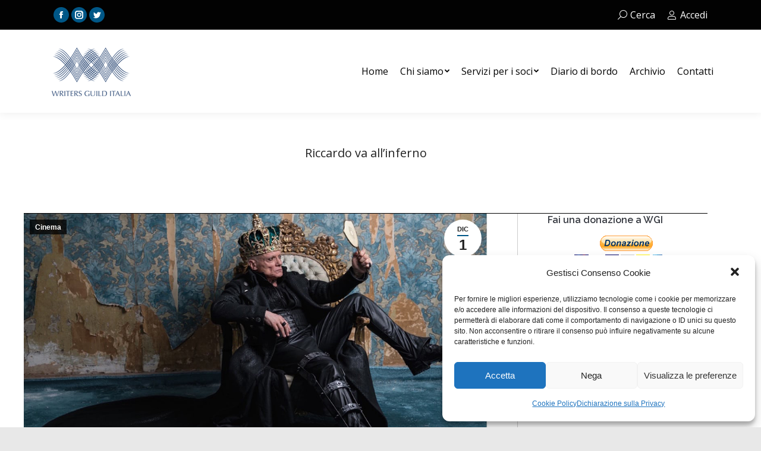

--- FILE ---
content_type: text/html; charset=UTF-8
request_url: https://www.writersguilditalia.it/riccardo-va-allinferno/
body_size: 15405
content:
<!DOCTYPE html>
<!--[if !(IE 6) | !(IE 7) | !(IE 8)  ]><!-->
<html lang="it-IT" class="no-js">
<!--<![endif]-->
<head>
	<meta charset="UTF-8" />
		<meta name="viewport" content="width=device-width, initial-scale=1, maximum-scale=1, user-scalable=0">
		<meta name="theme-color" content="#005787"/>	<link rel="profile" href="https://gmpg.org/xfn/11" />
	        <script type="text/javascript">
            if (/Android|webOS|iPhone|iPad|iPod|BlackBerry|IEMobile|Opera Mini/i.test(navigator.userAgent)) {
                var originalAddEventListener = EventTarget.prototype.addEventListener,
                    oldWidth = window.innerWidth;

                EventTarget.prototype.addEventListener = function (eventName, eventHandler, useCapture) {
                    if (eventName === "resize") {
                        originalAddEventListener.call(this, eventName, function (event) {
                            if (oldWidth === window.innerWidth) {
                                return;
                            }
                            else if (oldWidth !== window.innerWidth) {
                                oldWidth = window.innerWidth;
                            }
                            if (eventHandler.handleEvent) {
                                eventHandler.handleEvent.call(this, event);
                            }
                            else {
                                eventHandler.call(this, event);
                            };
                        }, useCapture);
                    }
                    else {
                        originalAddEventListener.call(this, eventName, eventHandler, useCapture);
                    };
                };
            };
        </script>
		<title>Riccardo va all&#8217;inferno &#8211; Writers Guild Italia</title>
<meta name='robots' content='max-image-preview:large' />
<link rel='dns-prefetch' href='//cdnjs.cloudflare.com' />
<link rel='dns-prefetch' href='//fonts.googleapis.com' />
<link rel='dns-prefetch' href='//s.w.org' />
<link rel="alternate" type="application/rss+xml" title="Writers Guild Italia &raquo; Feed" href="https://www.writersguilditalia.it/feed/" />
<link rel="alternate" type="application/rss+xml" title="Writers Guild Italia &raquo; Feed dei commenti" href="https://www.writersguilditalia.it/comments/feed/" />
<link rel="alternate" type="application/rss+xml" title="Writers Guild Italia &raquo; Riccardo va all&#8217;inferno Feed dei commenti" href="https://www.writersguilditalia.it/riccardo-va-allinferno/feed/" />
		<script type="text/javascript">
			window._wpemojiSettings = {"baseUrl":"https:\/\/s.w.org\/images\/core\/emoji\/13.1.0\/72x72\/","ext":".png","svgUrl":"https:\/\/s.w.org\/images\/core\/emoji\/13.1.0\/svg\/","svgExt":".svg","source":{"concatemoji":"https:\/\/www.writersguilditalia.it\/wp-includes\/js\/wp-emoji-release.min.js?ver=5.8.12"}};
			!function(e,a,t){var n,r,o,i=a.createElement("canvas"),p=i.getContext&&i.getContext("2d");function s(e,t){var a=String.fromCharCode;p.clearRect(0,0,i.width,i.height),p.fillText(a.apply(this,e),0,0);e=i.toDataURL();return p.clearRect(0,0,i.width,i.height),p.fillText(a.apply(this,t),0,0),e===i.toDataURL()}function c(e){var t=a.createElement("script");t.src=e,t.defer=t.type="text/javascript",a.getElementsByTagName("head")[0].appendChild(t)}for(o=Array("flag","emoji"),t.supports={everything:!0,everythingExceptFlag:!0},r=0;r<o.length;r++)t.supports[o[r]]=function(e){if(!p||!p.fillText)return!1;switch(p.textBaseline="top",p.font="600 32px Arial",e){case"flag":return s([127987,65039,8205,9895,65039],[127987,65039,8203,9895,65039])?!1:!s([55356,56826,55356,56819],[55356,56826,8203,55356,56819])&&!s([55356,57332,56128,56423,56128,56418,56128,56421,56128,56430,56128,56423,56128,56447],[55356,57332,8203,56128,56423,8203,56128,56418,8203,56128,56421,8203,56128,56430,8203,56128,56423,8203,56128,56447]);case"emoji":return!s([10084,65039,8205,55357,56613],[10084,65039,8203,55357,56613])}return!1}(o[r]),t.supports.everything=t.supports.everything&&t.supports[o[r]],"flag"!==o[r]&&(t.supports.everythingExceptFlag=t.supports.everythingExceptFlag&&t.supports[o[r]]);t.supports.everythingExceptFlag=t.supports.everythingExceptFlag&&!t.supports.flag,t.DOMReady=!1,t.readyCallback=function(){t.DOMReady=!0},t.supports.everything||(n=function(){t.readyCallback()},a.addEventListener?(a.addEventListener("DOMContentLoaded",n,!1),e.addEventListener("load",n,!1)):(e.attachEvent("onload",n),a.attachEvent("onreadystatechange",function(){"complete"===a.readyState&&t.readyCallback()})),(n=t.source||{}).concatemoji?c(n.concatemoji):n.wpemoji&&n.twemoji&&(c(n.twemoji),c(n.wpemoji)))}(window,document,window._wpemojiSettings);
		</script>
		<style type="text/css">
img.wp-smiley,
img.emoji {
	display: inline !important;
	border: none !important;
	box-shadow: none !important;
	height: 1em !important;
	width: 1em !important;
	margin: 0 .07em !important;
	vertical-align: -0.1em !important;
	background: none !important;
	padding: 0 !important;
}
</style>
	<link rel='stylesheet' id='wp-block-library-css'  href='https://www.writersguilditalia.it/wp-includes/css/dist/block-library/style.min.css?ver=5.8.12' type='text/css' media='all' />
<style id='wp-block-library-theme-inline-css' type='text/css'>
#start-resizable-editor-section{display:none}.wp-block-audio figcaption{color:#555;font-size:13px;text-align:center}.is-dark-theme .wp-block-audio figcaption{color:hsla(0,0%,100%,.65)}.wp-block-code{font-family:Menlo,Consolas,monaco,monospace;color:#1e1e1e;padding:.8em 1em;border:1px solid #ddd;border-radius:4px}.wp-block-embed figcaption{color:#555;font-size:13px;text-align:center}.is-dark-theme .wp-block-embed figcaption{color:hsla(0,0%,100%,.65)}.blocks-gallery-caption{color:#555;font-size:13px;text-align:center}.is-dark-theme .blocks-gallery-caption{color:hsla(0,0%,100%,.65)}.wp-block-image figcaption{color:#555;font-size:13px;text-align:center}.is-dark-theme .wp-block-image figcaption{color:hsla(0,0%,100%,.65)}.wp-block-pullquote{border-top:4px solid;border-bottom:4px solid;margin-bottom:1.75em;color:currentColor}.wp-block-pullquote__citation,.wp-block-pullquote cite,.wp-block-pullquote footer{color:currentColor;text-transform:uppercase;font-size:.8125em;font-style:normal}.wp-block-quote{border-left:.25em solid;margin:0 0 1.75em;padding-left:1em}.wp-block-quote cite,.wp-block-quote footer{color:currentColor;font-size:.8125em;position:relative;font-style:normal}.wp-block-quote.has-text-align-right{border-left:none;border-right:.25em solid;padding-left:0;padding-right:1em}.wp-block-quote.has-text-align-center{border:none;padding-left:0}.wp-block-quote.is-large,.wp-block-quote.is-style-large{border:none}.wp-block-search .wp-block-search__label{font-weight:700}.wp-block-group.has-background{padding:1.25em 2.375em;margin-top:0;margin-bottom:0}.wp-block-separator{border:none;border-bottom:2px solid;margin-left:auto;margin-right:auto;opacity:.4}.wp-block-separator:not(.is-style-wide):not(.is-style-dots){width:100px}.wp-block-separator.has-background:not(.is-style-dots){border-bottom:none;height:1px}.wp-block-separator.has-background:not(.is-style-wide):not(.is-style-dots){height:2px}.wp-block-table thead{border-bottom:3px solid}.wp-block-table tfoot{border-top:3px solid}.wp-block-table td,.wp-block-table th{padding:.5em;border:1px solid;word-break:normal}.wp-block-table figcaption{color:#555;font-size:13px;text-align:center}.is-dark-theme .wp-block-table figcaption{color:hsla(0,0%,100%,.65)}.wp-block-video figcaption{color:#555;font-size:13px;text-align:center}.is-dark-theme .wp-block-video figcaption{color:hsla(0,0%,100%,.65)}.wp-block-template-part.has-background{padding:1.25em 2.375em;margin-top:0;margin-bottom:0}#end-resizable-editor-section{display:none}
</style>
<link rel='stylesheet' id='contact-form-7-css'  href='https://www.writersguilditalia.it/wp-content/plugins/contact-form-7/includes/css/styles.css?ver=5.5.6' type='text/css' media='all' />
<link rel='stylesheet' id='go-pricing-styles-css'  href='https://www.writersguilditalia.it/wp-content/plugins/go_pricing/assets/css/go_pricing_styles.css?ver=3.3.18' type='text/css' media='all' />
<link rel='stylesheet' id='tp_twitter_plugin_css-css'  href='https://www.writersguilditalia.it/wp-content/plugins/recent-tweets-widget/tp_twitter_plugin.css?ver=1.0' type='text/css' media='screen' />
<link rel='stylesheet' id='cmplz-general-css'  href='https://www.writersguilditalia.it/wp-content/plugins/complianz-gdpr/assets/css/cookieblocker.min.css?ver=6.1.5' type='text/css' media='all' />
<link rel='stylesheet' id='the7-fontello-css'  href='https://www.writersguilditalia.it/wp-content/themes/dt-the7/fonts/fontello/css/fontello.min.css?ver=9.17.0' type='text/css' media='all' />
<link rel='stylesheet' id='js_composer_front-css'  href='https://www.writersguilditalia.it/wp-content/plugins/js_composer/assets/css/js_composer.min.css?ver=6.7.0' type='text/css' media='all' />
<link rel='stylesheet' id='js_composer_custom_css-css'  href='//www.writersguilditalia.it/wp-content/uploads/js_composer/custom.css?ver=6.7.0' type='text/css' media='all' />
<link rel='stylesheet' id='dt-web-fonts-css'  href='https://fonts.googleapis.com/css?family=Open+Sans:400,600,700%7CRoboto:400,600,700%7CRaleway:300,400,500,600,700' type='text/css' media='all' />
<link rel='stylesheet' id='dt-main-css'  href='https://www.writersguilditalia.it/wp-content/themes/dt-the7/css/main.min.css?ver=9.17.0' type='text/css' media='all' />
<style id='dt-main-inline-css' type='text/css'>
body #load {
  display: block;
  height: 100%;
  overflow: hidden;
  position: fixed;
  width: 100%;
  z-index: 9901;
  opacity: 1;
  visibility: visible;
  transition: all .35s ease-out;
}
.load-wrap {
  width: 100%;
  height: 100%;
  background-position: center center;
  background-repeat: no-repeat;
  text-align: center;
}
.load-wrap > svg {
  position: absolute;
  top: 50%;
  left: 50%;
  transform: translate(-50%,-50%);
}
#load {
  background-color: #005787;
}
.uil-default rect:not(.bk) {
  fill: #ffffff;
}
.uil-ring > path {
  fill: #ffffff;
}
.ring-loader .circle {
  fill: #ffffff;
}
.ring-loader .moving-circle {
  fill: #ffffff;
}
.uil-hourglass .glass {
  stroke: #ffffff;
}
.uil-hourglass .sand {
  fill: #ffffff;
}
.spinner-loader .load-wrap {
  background-image: url("data:image/svg+xml,%3Csvg width='75px' height='75px' xmlns='http://www.w3.org/2000/svg' viewBox='0 0 100 100' preserveAspectRatio='xMidYMid' class='uil-default'%3E%3Crect x='0' y='0' width='100' height='100' fill='none' class='bk'%3E%3C/rect%3E%3Crect  x='46.5' y='40' width='7' height='20' rx='5' ry='5' fill='%23ffffff' transform='rotate(0 50 50) translate(0 -30)'%3E  %3Canimate attributeName='opacity' from='1' to='0' dur='1s' begin='0s' repeatCount='indefinite'/%3E%3C/rect%3E%3Crect  x='46.5' y='40' width='7' height='20' rx='5' ry='5' fill='%23ffffff' transform='rotate(30 50 50) translate(0 -30)'%3E  %3Canimate attributeName='opacity' from='1' to='0' dur='1s' begin='0.08333333333333333s' repeatCount='indefinite'/%3E%3C/rect%3E%3Crect  x='46.5' y='40' width='7' height='20' rx='5' ry='5' fill='%23ffffff' transform='rotate(60 50 50) translate(0 -30)'%3E  %3Canimate attributeName='opacity' from='1' to='0' dur='1s' begin='0.16666666666666666s' repeatCount='indefinite'/%3E%3C/rect%3E%3Crect  x='46.5' y='40' width='7' height='20' rx='5' ry='5' fill='%23ffffff' transform='rotate(90 50 50) translate(0 -30)'%3E  %3Canimate attributeName='opacity' from='1' to='0' dur='1s' begin='0.25s' repeatCount='indefinite'/%3E%3C/rect%3E%3Crect  x='46.5' y='40' width='7' height='20' rx='5' ry='5' fill='%23ffffff' transform='rotate(120 50 50) translate(0 -30)'%3E  %3Canimate attributeName='opacity' from='1' to='0' dur='1s' begin='0.3333333333333333s' repeatCount='indefinite'/%3E%3C/rect%3E%3Crect  x='46.5' y='40' width='7' height='20' rx='5' ry='5' fill='%23ffffff' transform='rotate(150 50 50) translate(0 -30)'%3E  %3Canimate attributeName='opacity' from='1' to='0' dur='1s' begin='0.4166666666666667s' repeatCount='indefinite'/%3E%3C/rect%3E%3Crect  x='46.5' y='40' width='7' height='20' rx='5' ry='5' fill='%23ffffff' transform='rotate(180 50 50) translate(0 -30)'%3E  %3Canimate attributeName='opacity' from='1' to='0' dur='1s' begin='0.5s' repeatCount='indefinite'/%3E%3C/rect%3E%3Crect  x='46.5' y='40' width='7' height='20' rx='5' ry='5' fill='%23ffffff' transform='rotate(210 50 50) translate(0 -30)'%3E  %3Canimate attributeName='opacity' from='1' to='0' dur='1s' begin='0.5833333333333334s' repeatCount='indefinite'/%3E%3C/rect%3E%3Crect  x='46.5' y='40' width='7' height='20' rx='5' ry='5' fill='%23ffffff' transform='rotate(240 50 50) translate(0 -30)'%3E  %3Canimate attributeName='opacity' from='1' to='0' dur='1s' begin='0.6666666666666666s' repeatCount='indefinite'/%3E%3C/rect%3E%3Crect  x='46.5' y='40' width='7' height='20' rx='5' ry='5' fill='%23ffffff' transform='rotate(270 50 50) translate(0 -30)'%3E  %3Canimate attributeName='opacity' from='1' to='0' dur='1s' begin='0.75s' repeatCount='indefinite'/%3E%3C/rect%3E%3Crect  x='46.5' y='40' width='7' height='20' rx='5' ry='5' fill='%23ffffff' transform='rotate(300 50 50) translate(0 -30)'%3E  %3Canimate attributeName='opacity' from='1' to='0' dur='1s' begin='0.8333333333333334s' repeatCount='indefinite'/%3E%3C/rect%3E%3Crect  x='46.5' y='40' width='7' height='20' rx='5' ry='5' fill='%23ffffff' transform='rotate(330 50 50) translate(0 -30)'%3E  %3Canimate attributeName='opacity' from='1' to='0' dur='1s' begin='0.9166666666666666s' repeatCount='indefinite'/%3E%3C/rect%3E%3C/svg%3E");
}
.ring-loader .load-wrap {
  background-image: url("data:image/svg+xml,%3Csvg xmlns='http://www.w3.org/2000/svg' viewBox='0 0 32 32' width='72' height='72' fill='%23ffffff'%3E   %3Cpath opacity='.25' d='M16 0 A16 16 0 0 0 16 32 A16 16 0 0 0 16 0 M16 4 A12 12 0 0 1 16 28 A12 12 0 0 1 16 4'/%3E   %3Cpath d='M16 0 A16 16 0 0 1 32 16 L28 16 A12 12 0 0 0 16 4z'%3E     %3CanimateTransform attributeName='transform' type='rotate' from='0 16 16' to='360 16 16' dur='0.8s' repeatCount='indefinite' /%3E   %3C/path%3E %3C/svg%3E");
}
.hourglass-loader .load-wrap {
  background-image: url("data:image/svg+xml,%3Csvg xmlns='http://www.w3.org/2000/svg' viewBox='0 0 32 32' width='72' height='72' fill='%23ffffff'%3E   %3Cpath transform='translate(2)' d='M0 12 V20 H4 V12z'%3E      %3Canimate attributeName='d' values='M0 12 V20 H4 V12z; M0 4 V28 H4 V4z; M0 12 V20 H4 V12z; M0 12 V20 H4 V12z' dur='1.2s' repeatCount='indefinite' begin='0' keytimes='0;.2;.5;1' keySplines='0.2 0.2 0.4 0.8;0.2 0.6 0.4 0.8;0.2 0.8 0.4 0.8' calcMode='spline'  /%3E   %3C/path%3E   %3Cpath transform='translate(8)' d='M0 12 V20 H4 V12z'%3E     %3Canimate attributeName='d' values='M0 12 V20 H4 V12z; M0 4 V28 H4 V4z; M0 12 V20 H4 V12z; M0 12 V20 H4 V12z' dur='1.2s' repeatCount='indefinite' begin='0.2' keytimes='0;.2;.5;1' keySplines='0.2 0.2 0.4 0.8;0.2 0.6 0.4 0.8;0.2 0.8 0.4 0.8' calcMode='spline'  /%3E   %3C/path%3E   %3Cpath transform='translate(14)' d='M0 12 V20 H4 V12z'%3E     %3Canimate attributeName='d' values='M0 12 V20 H4 V12z; M0 4 V28 H4 V4z; M0 12 V20 H4 V12z; M0 12 V20 H4 V12z' dur='1.2s' repeatCount='indefinite' begin='0.4' keytimes='0;.2;.5;1' keySplines='0.2 0.2 0.4 0.8;0.2 0.6 0.4 0.8;0.2 0.8 0.4 0.8' calcMode='spline' /%3E   %3C/path%3E   %3Cpath transform='translate(20)' d='M0 12 V20 H4 V12z'%3E     %3Canimate attributeName='d' values='M0 12 V20 H4 V12z; M0 4 V28 H4 V4z; M0 12 V20 H4 V12z; M0 12 V20 H4 V12z' dur='1.2s' repeatCount='indefinite' begin='0.6' keytimes='0;.2;.5;1' keySplines='0.2 0.2 0.4 0.8;0.2 0.6 0.4 0.8;0.2 0.8 0.4 0.8' calcMode='spline' /%3E   %3C/path%3E   %3Cpath transform='translate(26)' d='M0 12 V20 H4 V12z'%3E     %3Canimate attributeName='d' values='M0 12 V20 H4 V12z; M0 4 V28 H4 V4z; M0 12 V20 H4 V12z; M0 12 V20 H4 V12z' dur='1.2s' repeatCount='indefinite' begin='0.8' keytimes='0;.2;.5;1' keySplines='0.2 0.2 0.4 0.8;0.2 0.6 0.4 0.8;0.2 0.8 0.4 0.8' calcMode='spline' /%3E   %3C/path%3E %3C/svg%3E");
}

</style>
<link rel='stylesheet' id='the7-font-css'  href='https://www.writersguilditalia.it/wp-content/themes/dt-the7/fonts/icomoon-the7-font/icomoon-the7-font.min.css?ver=9.17.0' type='text/css' media='all' />
<link rel='stylesheet' id='the7-awesome-fonts-css'  href='https://www.writersguilditalia.it/wp-content/themes/dt-the7/fonts/FontAwesome/css/all.min.css?ver=9.17.0' type='text/css' media='all' />
<link rel='stylesheet' id='the7-awesome-fonts-back-css'  href='https://www.writersguilditalia.it/wp-content/themes/dt-the7/fonts/FontAwesome/back-compat.min.css?ver=9.17.0' type='text/css' media='all' />
<link rel='stylesheet' id='the7-custom-scrollbar-css'  href='https://www.writersguilditalia.it/wp-content/themes/dt-the7/lib/custom-scrollbar/custom-scrollbar.min.css?ver=9.17.0' type='text/css' media='all' />
<link rel='stylesheet' id='the7-wpbakery-css'  href='https://www.writersguilditalia.it/wp-content/themes/dt-the7/css/wpbakery.min.css?ver=9.17.0' type='text/css' media='all' />
<link rel='stylesheet' id='the7-core-css'  href='https://www.writersguilditalia.it/wp-content/plugins/dt-the7-core/assets/css/post-type.min.css?ver=2.5.7.1' type='text/css' media='all' />
<link rel='stylesheet' id='the7-css-vars-css'  href='https://www.writersguilditalia.it/wp-content/uploads/the7-css/css-vars.css?ver=3de9a0c6da9f' type='text/css' media='all' />
<link rel='stylesheet' id='dt-custom-css'  href='https://www.writersguilditalia.it/wp-content/uploads/the7-css/custom.css?ver=3de9a0c6da9f' type='text/css' media='all' />
<link rel='stylesheet' id='dt-media-css'  href='https://www.writersguilditalia.it/wp-content/uploads/the7-css/media.css?ver=3de9a0c6da9f' type='text/css' media='all' />
<link rel='stylesheet' id='the7-mega-menu-css'  href='https://www.writersguilditalia.it/wp-content/uploads/the7-css/mega-menu.css?ver=3de9a0c6da9f' type='text/css' media='all' />
<link rel='stylesheet' id='the7-elements-albums-portfolio-css'  href='https://www.writersguilditalia.it/wp-content/uploads/the7-css/the7-elements-albums-portfolio.css?ver=3de9a0c6da9f' type='text/css' media='all' />
<link rel='stylesheet' id='the7-elements-css'  href='https://www.writersguilditalia.it/wp-content/uploads/the7-css/post-type-dynamic.css?ver=3de9a0c6da9f' type='text/css' media='all' />
<link rel='stylesheet' id='style-css'  href='https://www.writersguilditalia.it/wp-content/themes/dt-the7/style.css?ver=9.17.0' type='text/css' media='all' />
<script type='text/javascript' src='https://www.writersguilditalia.it/wp-includes/js/jquery/jquery.min.js?ver=3.6.0' id='jquery-core-js'></script>
<script type='text/javascript' src='https://www.writersguilditalia.it/wp-includes/js/jquery/jquery-migrate.min.js?ver=3.3.2' id='jquery-migrate-js'></script>
<script type='text/javascript' id='gw-tweenmax-js-before'>
var oldGS=window.GreenSockGlobals,oldGSQueue=window._gsQueue,oldGSDefine=window._gsDefine;window._gsDefine=null;delete(window._gsDefine);var gwGS=window.GreenSockGlobals={};
</script>
<script type='text/javascript' src='https://cdnjs.cloudflare.com/ajax/libs/gsap/1.11.2/TweenMax.min.js' id='gw-tweenmax-js'></script>
<script type='text/javascript' id='gw-tweenmax-js-after'>
try{window.GreenSockGlobals=null;window._gsQueue=null;window._gsDefine=null;delete(window.GreenSockGlobals);delete(window._gsQueue);delete(window._gsDefine);window.GreenSockGlobals=oldGS;window._gsQueue=oldGSQueue;window._gsDefine=oldGSDefine;}catch(e){}
</script>
<script type='text/javascript' src='https://www.writersguilditalia.it/wp-content/plugins/stop-user-enumeration/frontend/js/frontend.js?ver=1.4.0' id='stop-user-enumeration-js'></script>
<script type='text/javascript' id='dt-above-fold-js-extra'>
/* <![CDATA[ */
var dtLocal = {"themeUrl":"https:\/\/www.writersguilditalia.it\/wp-content\/themes\/dt-the7","passText":"Per visualizzare questo post protetto, inserisci la password qui sotto:","moreButtonText":{"loading":"Caricamento...","loadMore":"Carica ancora"},"postID":"10767","ajaxurl":"https:\/\/www.writersguilditalia.it\/wp-admin\/admin-ajax.php","REST":{"baseUrl":"https:\/\/www.writersguilditalia.it\/wp-json\/the7\/v1","endpoints":{"sendMail":"\/send-mail"}},"contactMessages":{"required":"One or more fields have an error. Please check and try again.","terms":"Accetta la privacy policy.","fillTheCaptchaError":"Riempi il captcha."},"captchaSiteKey":"","ajaxNonce":"ac6f501b60","pageData":"","themeSettings":{"smoothScroll":"on","lazyLoading":false,"accentColor":{"mode":"solid","color":"#005787"},"desktopHeader":{"height":140},"ToggleCaptionEnabled":"disabled","ToggleCaption":"Navigazione","floatingHeader":{"showAfter":150,"showMenu":true,"height":100,"logo":{"showLogo":true,"html":"","url":"https:\/\/www.writersguilditalia.it\/"}},"topLine":{"floatingTopLine":{"logo":{"showLogo":false,"html":""}}},"mobileHeader":{"firstSwitchPoint":1024,"secondSwitchPoint":760,"firstSwitchPointHeight":150,"secondSwitchPointHeight":100,"mobileToggleCaptionEnabled":"disabled","mobileToggleCaption":"Menu"},"stickyMobileHeaderFirstSwitch":{"logo":{"html":""}},"stickyMobileHeaderSecondSwitch":{"logo":{"html":""}},"content":{"textColor":"#4c4c4c","headerColor":"#373a41"},"sidebar":{"switchPoint":970},"boxedWidth":"1320px","stripes":{"stripe1":{"textColor":"#8d9095","headerColor":"#f4f5f8"},"stripe2":{"textColor":"#8d9095","headerColor":"#373a41"},"stripe3":{"textColor":"#8d9095","headerColor":"#373a41"}}},"VCMobileScreenWidth":"768"};
var dtShare = {"shareButtonText":{"facebook":"Condividi su Facebook","twitter":"Tweet","pinterest":"Pin it","linkedin":"Condividi su Linkedin","whatsapp":"Condividi su Whatsapp"},"overlayOpacity":"85"};
/* ]]> */
</script>
<script type='text/javascript' src='https://www.writersguilditalia.it/wp-content/themes/dt-the7/js/above-the-fold.min.js?ver=9.17.0' id='dt-above-fold-js'></script>
<link rel="https://api.w.org/" href="https://www.writersguilditalia.it/wp-json/" /><link rel="alternate" type="application/json" href="https://www.writersguilditalia.it/wp-json/wp/v2/posts/10767" /><link rel="EditURI" type="application/rsd+xml" title="RSD" href="https://www.writersguilditalia.it/xmlrpc.php?rsd" />
<link rel="wlwmanifest" type="application/wlwmanifest+xml" href="https://www.writersguilditalia.it/wp-includes/wlwmanifest.xml" /> 
<meta name="generator" content="WordPress 5.8.12" />
<link rel="canonical" href="https://www.writersguilditalia.it/riccardo-va-allinferno/" />
<link rel='shortlink' href='https://www.writersguilditalia.it/?p=10767' />
<link rel="alternate" type="application/json+oembed" href="https://www.writersguilditalia.it/wp-json/oembed/1.0/embed?url=https%3A%2F%2Fwww.writersguilditalia.it%2Friccardo-va-allinferno%2F" />
<link rel="alternate" type="text/xml+oembed" href="https://www.writersguilditalia.it/wp-json/oembed/1.0/embed?url=https%3A%2F%2Fwww.writersguilditalia.it%2Friccardo-va-allinferno%2F&#038;format=xml" />
<style>.cmplz-hidden{display:none!important;}</style><link rel="pingback" href="https://www.writersguilditalia.it/xmlrpc.php">
<meta property="og:site_name" content="Writers Guild Italia" />
<meta property="og:title" content="Riccardo va all&#8217;inferno" />
<meta property="og:description" content="Scritto da Roberta Torre, Valerio Bariletti." />
<meta property="og:image" content="https://www.writersguilditalia.it/wp-content/uploads/2017/12/Riccardo-va-allinferno_Massimo-Ranieri.jpg" />
<meta property="og:url" content="https://www.writersguilditalia.it/riccardo-va-allinferno/" />
<meta property="og:type" content="article" />
<meta name="generator" content="Powered by WPBakery Page Builder - drag and drop page builder for WordPress."/>
<meta name="generator" content="Powered by Slider Revolution 6.5.8 - responsive, Mobile-Friendly Slider Plugin for WordPress with comfortable drag and drop interface." />
<script type="text/javascript" id="the7-loader-script">
document.addEventListener("DOMContentLoaded", function(event) { 
	var load = document.getElementById("load");
	if(!load.classList.contains('loader-removed')){
		var removeLoading = setTimeout(function() {
			load.className += " loader-removed";
		}, 300);
	}
});
</script>
		<script type="text/javascript">function setREVStartSize(e){
			//window.requestAnimationFrame(function() {				 
				window.RSIW = window.RSIW===undefined ? window.innerWidth : window.RSIW;	
				window.RSIH = window.RSIH===undefined ? window.innerHeight : window.RSIH;	
				try {								
					var pw = document.getElementById(e.c).parentNode.offsetWidth,
						newh;
					pw = pw===0 || isNaN(pw) ? window.RSIW : pw;
					e.tabw = e.tabw===undefined ? 0 : parseInt(e.tabw);
					e.thumbw = e.thumbw===undefined ? 0 : parseInt(e.thumbw);
					e.tabh = e.tabh===undefined ? 0 : parseInt(e.tabh);
					e.thumbh = e.thumbh===undefined ? 0 : parseInt(e.thumbh);
					e.tabhide = e.tabhide===undefined ? 0 : parseInt(e.tabhide);
					e.thumbhide = e.thumbhide===undefined ? 0 : parseInt(e.thumbhide);
					e.mh = e.mh===undefined || e.mh=="" || e.mh==="auto" ? 0 : parseInt(e.mh,0);		
					if(e.layout==="fullscreen" || e.l==="fullscreen") 						
						newh = Math.max(e.mh,window.RSIH);					
					else{					
						e.gw = Array.isArray(e.gw) ? e.gw : [e.gw];
						for (var i in e.rl) if (e.gw[i]===undefined || e.gw[i]===0) e.gw[i] = e.gw[i-1];					
						e.gh = e.el===undefined || e.el==="" || (Array.isArray(e.el) && e.el.length==0)? e.gh : e.el;
						e.gh = Array.isArray(e.gh) ? e.gh : [e.gh];
						for (var i in e.rl) if (e.gh[i]===undefined || e.gh[i]===0) e.gh[i] = e.gh[i-1];
											
						var nl = new Array(e.rl.length),
							ix = 0,						
							sl;					
						e.tabw = e.tabhide>=pw ? 0 : e.tabw;
						e.thumbw = e.thumbhide>=pw ? 0 : e.thumbw;
						e.tabh = e.tabhide>=pw ? 0 : e.tabh;
						e.thumbh = e.thumbhide>=pw ? 0 : e.thumbh;					
						for (var i in e.rl) nl[i] = e.rl[i]<window.RSIW ? 0 : e.rl[i];
						sl = nl[0];									
						for (var i in nl) if (sl>nl[i] && nl[i]>0) { sl = nl[i]; ix=i;}															
						var m = pw>(e.gw[ix]+e.tabw+e.thumbw) ? 1 : (pw-(e.tabw+e.thumbw)) / (e.gw[ix]);					
						newh =  (e.gh[ix] * m) + (e.tabh + e.thumbh);
					}
					var el = document.getElementById(e.c);
					if (el!==null && el) el.style.height = newh+"px";					
					el = document.getElementById(e.c+"_wrapper");
					if (el!==null && el) {
						el.style.height = newh+"px";
						el.style.display = "block";
					}
				} catch(e){
					console.log("Failure at Presize of Slider:" + e)
				}					   
			//});
		  };</script>
		<style type="text/css" id="wp-custom-css">
			span.wpcf7-form-control-wrap .wpcf7-date, span.wpcf7-form-control-wrap .wpcf7-quiz, span.wpcf7-form-control-wrap .wpcf7-number, span.wpcf7-form-control-wrap .wpcf7-select, span.wpcf7-form-control-wrap .wpcf7-text, span.wpcf7-form-control-wrap .wpcf7-textarea {
	  max-width: none;
}

span.wpcf7-form-control-wrap {
		max-width: none;
}

.br-2-solid {
	border-right: 2px solid;
}

#main { padding: 0 !important }		</style>
		<style type="text/css">
.paypal-donations { text-align: center !important }
</style>
<noscript><style> .wpb_animate_when_almost_visible { opacity: 1; }</style></noscript><script type="text/plain" data-service="google-analytics" data-category="statistics">
  (function(i,s,o,g,r,a,m){i['GoogleAnalyticsObject']=r;i[r]=i[r]||function(){
  (i[r].q=i[r].q||[]).push(arguments)},i[r].l=1*new Date();a=s.createElement(o),
  m=s.getElementsByTagName(o)[0];a.async=1;a.src=g;m.parentNode.insertBefore(a,m)
  })(window,document,'script','//www.google-analytics.com/analytics.js','ga');

  ga('create', 'UA-34887626-2', 'auto');
	ga('set', 'anonymizeIp', true);
  ga('send', 'pageview');

</script><style id='the7-custom-inline-css' type='text/css'>
#bottom-bar img {
    opacity: 100 !important;
}


.responsive {
 /*  width: 100% !important; */
	/*
  max-width: 50% !important;
  height: auto !important;
	*/
}

div[class='wpb_row'] div[class='vc_col-sm-3'] {
  min-height: 60px !important;
}


h3[class='entry-title'] {
	text-align: center;
}


/* Spazio sotto lo slider */
.wpb_button, .wpb_content_element, ul.wpb_thumbnails-fluid > li {
    margin-bottom: 0 !important;
}


.mini-search input.field, .overlay-search-microwidget input[type="text"] {
	background-color: black !important;
}
</style>
</head>
<body data-cmplz=1 id="the7-body" class="post-template-default single single-post postid-10767 single-format-image wp-embed-responsive the7-core-ver-2.5.7.1 dt-responsive-on right-mobile-menu-close-icon ouside-menu-close-icon mobile-hamburger-close-bg-enable mobile-hamburger-close-bg-hover-enable  fade-medium-mobile-menu-close-icon fade-medium-menu-close-icon srcset-enabled btn-flat custom-btn-color custom-btn-hover-color phantom-fade phantom-disable-decoration phantom-custom-logo-on floating-mobile-menu-icon top-header first-switch-logo-right first-switch-menu-left second-switch-logo-right second-switch-menu-left layzr-loading-on popup-message-style dt-fa-compatibility the7-ver-9.17.0 wpb-js-composer js-comp-ver-6.7.0 vc_responsive">
<!-- The7 9.17.0 -->
<div id="load" class="spinner-loader">
	<div class="load-wrap"></div>
</div>
<div id="page" >
	<a class="skip-link screen-reader-text" href="#content">Vai ai contenuti</a>

<div class="masthead inline-header right widgets shadow-decoration shadow-mobile-header-decoration small-mobile-menu-icon mobile-menu-icon-bg-on mobile-menu-icon-hover-bg-on dt-parent-menu-clickable show-sub-menu-on-hover show-device-logo show-mobile-logo"  role="banner">

	<div class="top-bar line-content">
	<div class="top-bar-bg" ></div>
	<div class="left-widgets mini-widgets"><div class="soc-ico show-on-desktop near-logo-first-switch in-menu-second-switch accent-bg disabled-border border-off hover-accent-bg hover-disabled-border  hover-border-off"><a title="Facebook page opens in new window" href="https://www.facebook.com/WritersGuildItalia" target="_blank" class="facebook"><span class="soc-font-icon"></span><span class="screen-reader-text">Facebook page opens in new window</span></a><a title="Instagram page opens in new window" href="https://www.instagram.com/writersguilditalia/" target="_blank" class="instagram"><span class="soc-font-icon"></span><span class="screen-reader-text">Instagram page opens in new window</span></a><a title="Twitter page opens in new window" href="https://twitter.com/writersguildita" target="_blank" class="twitter"><span class="soc-font-icon"></span><span class="screen-reader-text">Twitter page opens in new window</span></a></div></div><div class="right-widgets mini-widgets"><div class="mini-search show-on-desktop near-logo-first-switch in-menu-second-switch popup-search custom-icon"><form class="searchform mini-widget-searchform" role="search" method="get" action="https://www.writersguilditalia.it/">

	<div class="screen-reader-text">Cerca:</div>

	
		<a href="" class="submit"><i class=" mw-icon the7-mw-icon-search"></i><span>Cerca</span></a>
		<div class="popup-search-wrap">
			<input type="text" class="field searchform-s" name="s" value="" placeholder="Digita e premi invio …" title="Search form"/>
			<a href="" class="search-icon"><i class="the7-mw-icon-search"></i></a>
		</div>

			<input type="submit" class="assistive-text searchsubmit" value="Vai!"/>
</form>
</div><div class="mini-login show-on-desktop near-logo-first-switch in-menu-second-switch"><a href="https://www.writersguilditalia.it/wp-login.php" class="submit"><i class="the7-mw-icon-login"></i>Accedi</a></div></div></div>

	<header class="header-bar">

		<div class="branding">
	<div id="site-title" class="assistive-text">Writers Guild Italia</div>
	<div id="site-description" class="assistive-text"></div>
	<a class="" href="https://www.writersguilditalia.it/"><img class=" preload-me" src="https://www.writersguilditalia.it/wp-content/uploads/2014/07/logo-wgi.png" srcset="https://www.writersguilditalia.it/wp-content/uploads/2014/07/logo-wgi.png 170w, https://www.writersguilditalia.it/wp-content/uploads/2014/07/logo-wgi.png 170w" width="170" height="89"   sizes="170px" alt="Writers Guild Italia" /></a></div>

		<ul id="primary-menu" class="main-nav level-arrows-on" role="menubar"><li class="menu-item menu-item-type-post_type menu-item-object-page menu-item-home menu-item-13564 first" role="presentation"><a href='https://www.writersguilditalia.it/' data-level='1' role="menuitem"><span class="menu-item-text"><span class="menu-text">Home</span></span></a></li> <li class="menu-item menu-item-type-post_type menu-item-object-page menu-item-has-children menu-item-905 has-children" role="presentation"><a href='https://www.writersguilditalia.it/chi-siamo/' data-level='1' role="menuitem"><span class="menu-item-text"><span class="menu-text">Chi siamo</span></span></a><ul class="sub-nav level-arrows-on" role="menubar"><li class="menu-item menu-item-type-post_type menu-item-object-page menu-item-1166 first" role="presentation"><a href='https://www.writersguilditalia.it/chi-siamo/' data-level='2' role="menuitem"><span class="menu-item-text"><span class="menu-text">Soci</span></span></a></li> <li class="menu-item menu-item-type-post_type menu-item-object-page menu-item-932" role="presentation"><a href='https://www.writersguilditalia.it/chi-siamo/organi-sociali/' data-level='2' role="menuitem"><span class="menu-item-text"><span class="menu-text">Organi sociali</span></span></a></li> <li class="menu-item menu-item-type-post_type menu-item-object-page menu-item-975" role="presentation"><a href='https://www.writersguilditalia.it/manifesto/' data-level='2' role="menuitem"><span class="menu-item-text"><span class="menu-text">Manifesto</span></span></a></li> <li class="menu-item menu-item-type-post_type menu-item-object-page menu-item-978" role="presentation"><a href='https://www.writersguilditalia.it/chi-siamo/i-dieci-principi/' data-level='2' role="menuitem"><span class="menu-item-text"><span class="menu-text">I dieci principi</span></span></a></li> <li class="menu-item menu-item-type-post_type menu-item-object-page menu-item-972" role="presentation"><a href='https://www.writersguilditalia.it/chi-siamo/codice-deontologico/' data-level='2' role="menuitem"><span class="menu-item-text"><span class="menu-text">Codice deontologico</span></span></a></li> <li class="menu-item menu-item-type-post_type menu-item-object-page menu-item-969" role="presentation"><a href='https://www.writersguilditalia.it/chi-siamo/statuto/' data-level='2' role="menuitem"><span class="menu-item-text"><span class="menu-text">Statuto</span></span></a></li> <li class="menu-item menu-item-type-post_type menu-item-object-page menu-item-1462" role="presentation"><a href='https://www.writersguilditalia.it/chi-siamo/finanziamento/' data-level='2' role="menuitem"><span class="menu-item-text"><span class="menu-text">Finanziamento</span></span></a></li> <li class="menu-item menu-item-type-post_type menu-item-object-page menu-item-1458" role="presentation"><a href='https://www.writersguilditalia.it/contatti/' data-level='2' role="menuitem"><span class="menu-item-text"><span class="menu-text">Contatti</span></span></a></li> </ul></li> <li class="menu-item menu-item-type-post_type menu-item-object-page menu-item-has-children menu-item-1111 has-children" role="presentation"><a href='https://www.writersguilditalia.it/cosa-facciamo/' data-level='1' role="menuitem"><span class="menu-item-text"><span class="menu-text">Servizi per i soci</span></span></a><ul class="sub-nav level-arrows-on" role="menubar"><li class="menu-item menu-item-type-post_type menu-item-object-page menu-item-1165 first" role="presentation"><a href='https://www.writersguilditalia.it/cosa-facciamo/' data-level='2' role="menuitem"><span class="menu-item-text"><span class="menu-text">Il campo d’azione</span></span></a></li> <li class="menu-item menu-item-type-post_type menu-item-object-page menu-item-1418" role="presentation"><a href='https://www.writersguilditalia.it/cosa-facciamo/osservatorio-contratti/' data-level='2' role="menuitem"><span class="menu-item-text"><span class="menu-text">Condivisione contratti</span></span></a></li> <li class="menu-item menu-item-type-post_type menu-item-object-page menu-item-13017" role="presentation"><a href='https://www.writersguilditalia.it/raccolta-dati/' data-level='2' role="menuitem"><span class="menu-item-text"><span class="menu-text">Raccolta dati</span></span></a></li> <li class="menu-item menu-item-type-post_type menu-item-object-page menu-item-13123" role="presentation"><a href='https://www.writersguilditalia.it/osservatorio-concorsi/' data-level='2' role="menuitem"><span class="menu-item-text"><span class="menu-text">Osservatorio Concorsi</span></span></a></li> </ul></li> <li class="menu-item menu-item-type-post_type menu-item-object-page menu-item-1129" role="presentation"><a href='https://www.writersguilditalia.it/diario-di-bordo/' data-level='1' role="menuitem"><span class="menu-item-text"><span class="menu-text">Diario di bordo</span></span></a></li> <li class="menu-item menu-item-type-post_type menu-item-object-page menu-item-946" role="presentation"><a href='https://www.writersguilditalia.it/archivio/' data-level='1' role="menuitem"><span class="menu-item-text"><span class="menu-text">Archivio</span></span></a></li> <li class="menu-item menu-item-type-post_type menu-item-object-page menu-item-851" role="presentation"><a href='https://www.writersguilditalia.it/contatti/' data-level='1' role="menuitem"><span class="menu-item-text"><span class="menu-text">Contatti</span></span></a></li> </ul>
		
	</header>

</div>
<div class="dt-mobile-header mobile-menu-show-divider">
	<div class="dt-close-mobile-menu-icon"><div class="close-line-wrap"><span class="close-line"></span><span class="close-line"></span><span class="close-line"></span></div></div>	<ul id="mobile-menu" class="mobile-main-nav" role="menubar">
		<li class="menu-item menu-item-type-post_type menu-item-object-page menu-item-home menu-item-13564 first" role="presentation"><a href='https://www.writersguilditalia.it/' data-level='1' role="menuitem"><span class="menu-item-text"><span class="menu-text">Home</span></span></a></li> <li class="menu-item menu-item-type-post_type menu-item-object-page menu-item-has-children menu-item-905 has-children" role="presentation"><a href='https://www.writersguilditalia.it/chi-siamo/' data-level='1' role="menuitem"><span class="menu-item-text"><span class="menu-text">Chi siamo</span></span></a><ul class="sub-nav level-arrows-on" role="menubar"><li class="menu-item menu-item-type-post_type menu-item-object-page menu-item-1166 first" role="presentation"><a href='https://www.writersguilditalia.it/chi-siamo/' data-level='2' role="menuitem"><span class="menu-item-text"><span class="menu-text">Soci</span></span></a></li> <li class="menu-item menu-item-type-post_type menu-item-object-page menu-item-932" role="presentation"><a href='https://www.writersguilditalia.it/chi-siamo/organi-sociali/' data-level='2' role="menuitem"><span class="menu-item-text"><span class="menu-text">Organi sociali</span></span></a></li> <li class="menu-item menu-item-type-post_type menu-item-object-page menu-item-975" role="presentation"><a href='https://www.writersguilditalia.it/manifesto/' data-level='2' role="menuitem"><span class="menu-item-text"><span class="menu-text">Manifesto</span></span></a></li> <li class="menu-item menu-item-type-post_type menu-item-object-page menu-item-978" role="presentation"><a href='https://www.writersguilditalia.it/chi-siamo/i-dieci-principi/' data-level='2' role="menuitem"><span class="menu-item-text"><span class="menu-text">I dieci principi</span></span></a></li> <li class="menu-item menu-item-type-post_type menu-item-object-page menu-item-972" role="presentation"><a href='https://www.writersguilditalia.it/chi-siamo/codice-deontologico/' data-level='2' role="menuitem"><span class="menu-item-text"><span class="menu-text">Codice deontologico</span></span></a></li> <li class="menu-item menu-item-type-post_type menu-item-object-page menu-item-969" role="presentation"><a href='https://www.writersguilditalia.it/chi-siamo/statuto/' data-level='2' role="menuitem"><span class="menu-item-text"><span class="menu-text">Statuto</span></span></a></li> <li class="menu-item menu-item-type-post_type menu-item-object-page menu-item-1462" role="presentation"><a href='https://www.writersguilditalia.it/chi-siamo/finanziamento/' data-level='2' role="menuitem"><span class="menu-item-text"><span class="menu-text">Finanziamento</span></span></a></li> <li class="menu-item menu-item-type-post_type menu-item-object-page menu-item-1458" role="presentation"><a href='https://www.writersguilditalia.it/contatti/' data-level='2' role="menuitem"><span class="menu-item-text"><span class="menu-text">Contatti</span></span></a></li> </ul></li> <li class="menu-item menu-item-type-post_type menu-item-object-page menu-item-has-children menu-item-1111 has-children" role="presentation"><a href='https://www.writersguilditalia.it/cosa-facciamo/' data-level='1' role="menuitem"><span class="menu-item-text"><span class="menu-text">Servizi per i soci</span></span></a><ul class="sub-nav level-arrows-on" role="menubar"><li class="menu-item menu-item-type-post_type menu-item-object-page menu-item-1165 first" role="presentation"><a href='https://www.writersguilditalia.it/cosa-facciamo/' data-level='2' role="menuitem"><span class="menu-item-text"><span class="menu-text">Il campo d’azione</span></span></a></li> <li class="menu-item menu-item-type-post_type menu-item-object-page menu-item-1418" role="presentation"><a href='https://www.writersguilditalia.it/cosa-facciamo/osservatorio-contratti/' data-level='2' role="menuitem"><span class="menu-item-text"><span class="menu-text">Condivisione contratti</span></span></a></li> <li class="menu-item menu-item-type-post_type menu-item-object-page menu-item-13017" role="presentation"><a href='https://www.writersguilditalia.it/raccolta-dati/' data-level='2' role="menuitem"><span class="menu-item-text"><span class="menu-text">Raccolta dati</span></span></a></li> <li class="menu-item menu-item-type-post_type menu-item-object-page menu-item-13123" role="presentation"><a href='https://www.writersguilditalia.it/osservatorio-concorsi/' data-level='2' role="menuitem"><span class="menu-item-text"><span class="menu-text">Osservatorio Concorsi</span></span></a></li> </ul></li> <li class="menu-item menu-item-type-post_type menu-item-object-page menu-item-1129" role="presentation"><a href='https://www.writersguilditalia.it/diario-di-bordo/' data-level='1' role="menuitem"><span class="menu-item-text"><span class="menu-text">Diario di bordo</span></span></a></li> <li class="menu-item menu-item-type-post_type menu-item-object-page menu-item-946" role="presentation"><a href='https://www.writersguilditalia.it/archivio/' data-level='1' role="menuitem"><span class="menu-item-text"><span class="menu-text">Archivio</span></span></a></li> <li class="menu-item menu-item-type-post_type menu-item-object-page menu-item-851" role="presentation"><a href='https://www.writersguilditalia.it/contatti/' data-level='1' role="menuitem"><span class="menu-item-text"><span class="menu-text">Contatti</span></span></a></li> 	</ul>
	<div class='mobile-mini-widgets-in-menu'></div>
</div>


		<div class="page-title title-center" data-prlx-speed="0.5">
			<div class="wf-wrap">

				<div class="page-title-head hgroup"><h1 class="entry-title">Riccardo va all&#8217;inferno</h1></div><div class="page-title-breadcrumbs"><div class="assistive-text">Tu sei qui:</div><ol class="breadcrumbs text-small" itemscope itemtype="https://schema.org/BreadcrumbList"><li itemprop="itemListElement" itemscope itemtype="https://schema.org/ListItem"><a itemprop="item" href="https://www.writersguilditalia.it/" title=""><span itemprop="name">Home</span></a><meta itemprop="position" content="1" /></li><li itemprop="itemListElement" itemscope itemtype="https://schema.org/ListItem"><a itemprop="item" href="https://www.writersguilditalia.it/category/cinema/" title=""><span itemprop="name">Cinema</span></a><meta itemprop="position" content="2" /></li><li class="current" itemprop="itemListElement" itemscope itemtype="https://schema.org/ListItem"><span itemprop="name">Riccardo va all&#8217;inferno</span><meta itemprop="position" content="3" /></li></ol></div>			</div>
		</div>

		

<div id="main" class="sidebar-right sidebar-divider-vertical">

	
	<div class="main-gradient"></div>
	<div class="wf-wrap">
	<div class="wf-container-main">

	

			<div id="content" class="content" role="main">

				
<article id="post-10767" class="circle-fancy-style post-10767 post type-post status-publish format-image has-post-thumbnail category-cinema tag-agidi tag-musical tag-roberta-torre tag-rosebud-entertainment-pictures tag-valerio-bariletti post_format-post-format-image category-38 description-off">

	<div class="post-thumbnail"><div class="fancy-date"><a title="15:42" href="https://www.writersguilditalia.it/2017/12/01/"><span class="entry-month">Dic</span><span class="entry-date updated">1</span><span class="entry-year">2017</span></a></div><span class="fancy-categories"><a href="https://www.writersguilditalia.it/category/cinema/" rel="category tag">Cinema</a></span><img class="preload-me lazy-load" src="data:image/svg+xml,%3Csvg%20xmlns%3D&#39;http%3A%2F%2Fwww.w3.org%2F2000%2Fsvg&#39;%20viewBox%3D&#39;0%200%201000%20562&#39;%2F%3E" data-src="https://www.writersguilditalia.it/wp-content/uploads/2017/12/Riccardo-va-allinferno_Massimo-Ranieri.jpg" data-srcset="https://www.writersguilditalia.it/wp-content/uploads/2017/12/Riccardo-va-allinferno_Massimo-Ranieri.jpg 1000w" width="1000" height="562"  title="Riccardo-va-allinferno_Massimo-Ranieri" alt="" /></div><div class="entry-content"><div class="vc_row wpb_row vc_row-fluid dt-default" style="margin-top: 0px;margin-bottom: 0px"><div class="wpb_column vc_column_container vc_col-sm-12"><div class="vc_column-inner"><div class="wpb_wrapper"><div class="gap" style="line-height: 10px; height: 10px;"></div></div></div></div></div><div class="vc_row wpb_row vc_row-fluid dt-default" style="margin-top: 0px;margin-bottom: 0px"><div class="wpb_column vc_column_container vc_col-sm-12"><div class="vc_column-inner"><div class="wpb_wrapper"><div class="gap" style="line-height: 30px; height: 30px;"></div>
	<div class="wpb_text_column wpb_content_element " >
		<div class="wpb_wrapper">
			<h2 style="text-align: center;">Riccardo va all&#8217;inferno</h2>

		</div>
	</div>
<div class="gap" style="line-height: 30px; height: 30px;"></div></div></div></div></div><div class="vc_row wpb_row vc_row-fluid dt-default" style="margin-top: 0px;margin-bottom: 0px"><div class="wpb_column vc_column_container vc_col-sm-12"><div class="vc_column-inner"><div class="wpb_wrapper"><div class="hr-thin style-line" style="width: 100%;border-top-width: 1px;"></div><div class="gap" style="line-height: 30px; height: 30px;"></div></div></div></div></div><div class="vc_row wpb_row vc_row-fluid dt-default" style="margin-top: 0px;margin-bottom: 0px"><div class="wpb_column vc_column_container vc_col-sm-12"><div class="vc_column-inner"><div class="wpb_wrapper">
	<div class="wpb_text_column wpb_content_element " >
		<div class="wpb_wrapper">
			<p>SOGGETTO e SCENEGGIATURA di Roberta Torre, Valerio Bariletti.</p>
<address style="text-align: center;"> </address>

		</div>
	</div>
</div></div></div></div><div class="vc_row wpb_row vc_row-fluid dt-default" style="margin-top: 0px;margin-bottom: 0px"><div class="wpb_column vc_column_container vc_col-sm-12"><div class="vc_column-inner"><div class="wpb_wrapper"><div class="gap" style="line-height: 30px; height: 30px;"></div><div class="hr-thin style-line" style="width: 100%;border-top-width: 1px;"></div><div class="gap" style="line-height: 30px; height: 30px;"></div></div></div></div></div><div class="vc_row wpb_row vc_row-fluid dt-default" style="margin-top: 0px;margin-bottom: 0px"><div class="wpb_column vc_column_container vc_col-sm-12"><div class="vc_column-inner"><div class="wpb_wrapper">
	<div class="wpb_text_column wpb_content_element " >
		<div class="wpb_wrapper">
			<p style="text-align: justify;">In un fantastico regno alle porte di una città di nome Roma, vive in un decadente castello la nobile famiglia Mancini, che &#8211; nonostante l&#8217;alto lignaggio &#8211; gestisce un florido traffico di droga e di malaffare. Qui, Riccardo Mancini è da sempre in lotta con i fratelli per la supremazia e il comando della famiglia, dominata dagli uomini ma retta nell’ombra dalla potente Regina Madre, grande tessitrice di equilibri perversi. Tornato a casa dopo un lungo ricovero in un ospedale psichiatrico, Riccardo inizia a tramare per assicurarsi attivamente il possesso della corona, assassinando chiunque ostacoli la sua scalata al potere&#8230;</p>

		</div>
	</div>
<div class="gap" style="line-height: 30px; height: 30px;"></div></div></div></div></div><div class="vc_row wpb_row vc_row-fluid dt-default" style="margin-top: 0px;margin-bottom: 0px"><div class="wpb_column vc_column_container vc_col-sm-6"><div class="vc_column-inner"><div class="wpb_wrapper"><div class="gap" style="line-height: 10px; height: 10px;"></div><div class="vc_separator wpb_content_element vc_separator_align_center vc_sep_width_100 vc_sep_pos_align_center vc_sep_color_grey vc_separator-has-text" ><span class="vc_sep_holder vc_sep_holder_l"><span  class="vc_sep_line"></span></span><h4>Tipologia</h4><span class="vc_sep_holder vc_sep_holder_r"><span  class="vc_sep_line"></span></span>
</div><div class="gap" style="line-height: 10px; height: 10px;"></div>
	<div class="wpb_text_column wpb_content_element " >
		<div class="wpb_wrapper">
			<address style="text-align: center;">
<div>
<p style="text-align: left;"><span class="Apple-style-span">Lungometraggio, musical drama (91&#8242;)</span></p>
<p style="text-align: left;">
</div>
</address>

		</div>
	</div>
<div class="gap" style="line-height: 30px; height: 30px;"></div></div></div></div><div class="wpb_column vc_column_container vc_col-sm-6"><div class="vc_column-inner"><div class="wpb_wrapper"><div class="gap" style="line-height: 10px; height: 10px;"></div><div class="vc_separator wpb_content_element vc_separator_align_center vc_sep_width_100 vc_sep_pos_align_center vc_sep_color_grey vc_separator-has-text" ><span class="vc_sep_holder vc_sep_holder_l"><span  class="vc_sep_line"></span></span><h4>Produzione</h4><span class="vc_sep_holder vc_sep_holder_r"><span  class="vc_sep_line"></span></span>
</div><div class="gap" style="line-height: 10px; height: 10px;"></div>
	<div class="wpb_text_column wpb_content_element " >
		<div class="wpb_wrapper">
			<address style="text-align: center;">
<div>
<p style="text-align: justify;">AGIDI, Rosebud Entertainment Pictures.</p>
<p style="text-align: left;">AGIDI <a href="http://www.agidi.it/roberta-torre/produzioni/riccardo-va-allinferno/207">Sito</a>.</p>
</div>
</address>

		</div>
	</div>
<div class="gap" style="line-height: 30px; height: 30px;"></div></div></div></div></div><div class="vc_row wpb_row vc_row-fluid dt-default" style="margin-top: 0px;margin-bottom: 0px"><div class="wpb_column vc_column_container vc_col-sm-12"><div class="vc_column-inner"><div class="wpb_wrapper"><div class="hr-thin style-line" style="width: 100%;border-top-width: 1px;"></div><div class="gap" style="line-height: 30px; height: 30px;"></div></div></div></div></div><div class="vc_row wpb_row vc_row-fluid dt-default" style="margin-top: 0px;margin-bottom: 0px"><div class="wpb_column vc_column_container vc_col-sm-12"><div class="vc_column-inner"><div class="wpb_wrapper"></div></div></div></div>
</div><div class="post-meta wf-mobile-collapsed"><div class="entry-meta"><span class="category-link">Categoria:&nbsp;<a href="https://www.writersguilditalia.it/category/cinema/" >Cinema</a></span><a href="https://www.writersguilditalia.it/2017/12/01/" title="15:42" class="data-link" rel="bookmark"><time class="entry-date updated" datetime="2017-12-01T15:42:34+01:00">1 Dicembre 2017</time></a></div><div class="entry-tags">Tags:&nbsp;<a href="https://www.writersguilditalia.it/tag/agidi/" rel="tag">Agidi</a><a href="https://www.writersguilditalia.it/tag/musical/" rel="tag">musical</a><a href="https://www.writersguilditalia.it/tag/roberta-torre/" rel="tag">Roberta Torre</a><a href="https://www.writersguilditalia.it/tag/rosebud-entertainment-pictures/" rel="tag">Rosebud Entertainment Pictures</a><a href="https://www.writersguilditalia.it/tag/valerio-bariletti/" rel="tag">Valerio Bariletti</a></div></div>
</article>

	<div id="comments" class="comments-area">

	
		
		<div id="respond" class="comment-respond">
		<h3 id="reply-title" class="comment-reply-title">Lascia un commento <small><a rel="nofollow" id="cancel-comment-reply-link" href="/riccardo-va-allinferno/#respond" style="display:none;">Annulla risposta</a></small></h3><form action="https://www.writersguilditalia.it/wp-comments-post.php" method="post" id="commentform" class="comment-form"><p class="comment-notes text-small">Il tuo indirizzo email non verrà pubblicato. I campi obbligatori sono contrassegnati <span class="required">*</span></p><p class="comment-form-comment"><label class="assistive-text" for="comment">Commento</label><textarea id="comment" placeholder="Commento" name="comment" cols="45" rows="8" aria-required="true"></textarea></p><div class="form-fields"><span class="comment-form-author"><label class="assistive-text" for="author">Nome &#42;</label><input id="author" name="author" type="text" placeholder="Nome&#42;" value="" size="30" aria-required="true" /></span>
<span class="comment-form-email"><label class="assistive-text" for="email">Email &#42;</label><input id="email" name="email" type="text" placeholder="Email&#42;" value="" size="30" aria-required="true" /></span>
<span class="comment-form-url"><label class="assistive-text" for="url">Sito web</label><input id="url" name="url" type="text" placeholder="Sito web" value="" size="30" /></span></div>
<p class="comment-form-cookies-consent"><input id="wp-comment-cookies-consent" name="wp-comment-cookies-consent" type="checkbox" value="yes"  /><label for="wp-comment-cookies-consent">Salva il mio nome, indirizzo email e sito web nel browser per la prossima volta che commenterò.</label></p>
<p class="form-submit"><input name="submit" type="submit" id="submit" class="submit" value="Invia commento" /> <a href="javascript:void(0);" class="dt-btn dt-btn-m"><span>Commenti sul post</span></a><input type='hidden' name='comment_post_ID' value='10767' id='comment_post_ID' />
<input type='hidden' name='comment_parent' id='comment_parent' value='0' />
</p><p style="display: none;"><input type="hidden" id="akismet_comment_nonce" name="akismet_comment_nonce" value="9b45ea9e52" /></p><p style="display: none !important;"><label>&#916;<textarea name="ak_hp_textarea" cols="45" rows="8" maxlength="100"></textarea></label><input type="hidden" id="ak_js_1" name="ak_js" value="201"/><script>document.getElementById( "ak_js_1" ).setAttribute( "value", ( new Date() ).getTime() );</script></p></form>	</div><!-- #respond -->
	
	</div><!-- #comments .comments-area -->

			</div><!-- #content -->

			
	<aside id="sidebar" class="sidebar">
		<div class="sidebar-content">
			<section id="paypal_donations-2" class="widget widget_paypal_donations"><div class="widget-title">Fai una donazione a WGI</div><!-- Begin PayPal Donations by https://www.tipsandtricks-hq.com/paypal-donations-widgets-plugin -->

<form action="https://www.paypal.com/cgi-bin/webscr" method="post" target="_blank">
    <div class="paypal-donations">
        <input type="hidden" name="cmd" value="_donations" />
        <input type="hidden" name="bn" value="TipsandTricks_SP" />
        <input type="hidden" name="business" value="segreteria@writersguilditalia.it" />
        <input type="hidden" name="item_name" value="Donazione" />
        <input type="hidden" name="item_number" value="Writers Guild Italia" />
        <input type="hidden" name="rm" value="0" />
        <input type="hidden" name="currency_code" value="EUR" />
        <input type="image" style="cursor: pointer;" src="https://www.paypalobjects.com/it_IT/IT/i/btn/btn_donateCC_LG.gif" name="submit" alt="PayPal - The safer, easier way to pay online." />
        <img alt="" src="https://www.paypalobjects.com/en_US/i/scr/pixel.gif" width="1" height="1" />
    </div>
</form>
<!-- End PayPal Donations -->
</section><section id="nav_menu-2" class="widget widget_nav_menu"><div class="menu-useful-info-container"><ul id="menu-useful-info" class="menu"><li id="menu-item-1036" class="menu-item menu-item-type-post_type menu-item-object-page menu-item-1036"><a href="https://www.writersguilditalia.it/chi-siamo/organi-sociali/">Organi sociali</a></li>
<li id="menu-item-1032" class="menu-item menu-item-type-post_type menu-item-object-page menu-item-1032"><a href="https://www.writersguilditalia.it/manifesto/">Manifesto</a></li>
<li id="menu-item-1031" class="menu-item menu-item-type-post_type menu-item-object-page menu-item-1031"><a href="https://www.writersguilditalia.it/chi-siamo/i-dieci-principi/">I dieci principi</a></li>
<li id="menu-item-1033" class="menu-item menu-item-type-post_type menu-item-object-page menu-item-1033"><a href="https://www.writersguilditalia.it/chi-siamo/codice-deontologico/">Codice deontologico</a></li>
<li id="menu-item-1034" class="menu-item menu-item-type-post_type menu-item-object-page menu-item-1034"><a href="https://www.writersguilditalia.it/chi-siamo/statuto/">Statuto</a></li>
<li id="menu-item-1463" class="menu-item menu-item-type-post_type menu-item-object-page menu-item-1463"><a href="https://www.writersguilditalia.it/chi-siamo/finanziamento/">Finanziamento</a></li>
<li id="menu-item-1464" class="menu-item menu-item-type-post_type menu-item-object-page menu-item-1464"><a href="https://www.writersguilditalia.it/contatti/">Contatti</a></li>
</ul></div></section>		</div>
	</aside><!-- #sidebar -->


			</div><!-- .wf-container -->
		</div><!-- .wf-wrap -->

	
	</div><!-- #main -->

	

	
	<!-- !Footer -->
	<footer id="footer" class="footer">

		
<!-- !Bottom-bar -->
<div id="bottom-bar" class="solid-bg logo-left" role="contentinfo">
    <div class="wf-wrap">
        <div class="wf-container-bottom">

			
                <div class="wf-float-left">

					<div class="mini-contacts wf-float-left">
<ul>
<li class="info">WGI - Tutti i diritti riservati &copy; 2021</li>
<li class="address">Via Adolfo Albertazzi 19, 00137 Roma</li>
<li class="phone">+39 347 2461036</li>
<li class="email">segreteria@writersguilditalia.it</li>
<li class="skype">WGItalia</li>
</ul>
</div>
                </div>

			
            <div class="wf-float-right">

				<div class="bottom-text-block"><div>
Concept: Annamaria De Paola - Realizzazione: <a href="http://www.fianco.it" target="_blank">AF</a>
</div>
<div>
<a href="https://www.writersguilditalia.it/assets/Privacy-e-Cookie-Policy-WGI.pdf" target="_blank" >Cookie & Privacy Policy</a>
</div>
</div>
            </div>

        </div><!-- .wf-container-bottom -->
    </div><!-- .wf-wrap -->
</div><!-- #bottom-bar -->
	</footer><!-- #footer -->


	<a href="#" class="scroll-top"><span class="screen-reader-text">Torna su</span></a>

</div><!-- #page -->


		<script type="text/javascript">
			window.RS_MODULES = window.RS_MODULES || {};
			window.RS_MODULES.modules = window.RS_MODULES.modules || {};
			window.RS_MODULES.waiting = window.RS_MODULES.waiting || [];
			window.RS_MODULES.defered = true;
			window.RS_MODULES.moduleWaiting = window.RS_MODULES.moduleWaiting || {};
			window.RS_MODULES.type = 'compiled';
		</script>
		
<!-- Consent Management powered by Complianz | GDPR/CCPA Cookie Consent https://wordpress.org/plugins/complianz-gdpr -->
<div id="cmplz-cookiebanner-container"><div class="cmplz-cookiebanner cmplz-hidden banner-1 optin cmplz-bottom-right cmplz-categories-type-view-preferences" aria-modal="true" data-nosnippet="true" role="dialog" aria-live="polite" aria-labelledby="cmplz-header-1-optin" aria-describedby="cmplz-message-1-optin">
	<div class="cmplz-header">
		<div class="cmplz-logo"></div>
		<div class="cmplz-title" id="cmplz-header-1-optin">Gestisci Consenso Cookie</div>
		<a class="cmplz-close" tabindex="0" role="button">
			<svg aria-hidden="true" focusable="false" data-prefix="fas" data-icon="times" class="svg-inline--fa fa-times fa-w-11" role="img" xmlns="http://www.w3.org/2000/svg" viewBox="0 0 352 512"><path fill="currentColor" d="M242.72 256l100.07-100.07c12.28-12.28 12.28-32.19 0-44.48l-22.24-22.24c-12.28-12.28-32.19-12.28-44.48 0L176 189.28 75.93 89.21c-12.28-12.28-32.19-12.28-44.48 0L9.21 111.45c-12.28 12.28-12.28 32.19 0 44.48L109.28 256 9.21 356.07c-12.28 12.28-12.28 32.19 0 44.48l22.24 22.24c12.28 12.28 32.2 12.28 44.48 0L176 322.72l100.07 100.07c12.28 12.28 32.2 12.28 44.48 0l22.24-22.24c12.28-12.28 12.28-32.19 0-44.48L242.72 256z"></path></svg>
		</a>
	</div>

		<div class="cmplz-divider cmplz-divider-header"></div>
		<div class="cmplz-body">
			<div class="cmplz-message" id="cmplz-message-1-optin">Per fornire le migliori esperienze, utilizziamo tecnologie come i cookie per memorizzare e/o accedere alle informazioni del dispositivo. Il consenso a queste tecnologie ci permetterà di elaborare dati come il comportamento di navigazione o ID unici su questo sito. Non acconsentire o ritirare il consenso può influire negativamente su alcune caratteristiche e funzioni.</div>
			<!-- categories start -->
			<div class="cmplz-categories">
				<details class="cmplz-category cmplz-functional" >
					<summary>
						<span class="cmplz-category-header">
							<span class="cmplz-category-title">Funzionale</span>
							<span class='cmplz-always-active'>
								<span class="cmplz-banner-checkbox">
									<input type="checkbox"
										   id="cmplz-functional-optin"
										   data-category="cmplz_functional"
										   class="cmplz-consent-checkbox cmplz-functional"
										   size="40"
										   value="1"/>
									<label class="cmplz-label" for="cmplz-functional-optin" tabindex="0"><span>Funzionale</span></label>
								</span>
								Sempre attivo							</span>
							<span class="cmplz-icon cmplz-open"></span>
						</span>
					</summary>
					<div class="cmplz-description">
						<span class="cmplz-description-functional">L'archiviazione tecnica o l'accesso sono strettamente necessari al fine legittimo di consentire l'uso di un servizio specifico esplicitamente richiesto dall'abbonato o dall'utente, o al solo scopo di effettuare la trasmissione di una comunicazione su una rete di comunicazione elettronica.</span>
					</div>
				</details>

				<details class="cmplz-category cmplz-preferences" >
					<summary>
						<span class="cmplz-category-header">
							<span class="cmplz-category-title">Preferenze</span>
							<span class="cmplz-banner-checkbox">
								<input type="checkbox"
									   id="cmplz-preferences-optin"
									   data-category="cmplz_preferences"
									   class="cmplz-consent-checkbox cmplz-preferences"
									   size="40"
									   value="1"/>
								<label class="cmplz-label" for="cmplz-preferences-optin" tabindex="0"><span>Preferenze</span></label>
							</span>
							<span class="cmplz-icon cmplz-open"></span>
						</span>
					</summary>
					<div class="cmplz-description">
						<span class="cmplz-description-preferences">L'archiviazione tecnica o l'accesso sono necessari per lo scopo legittimo di memorizzare le preferenze che non sono richieste dall'abbonato o dall'utente.</span>
					</div>
				</details>

				<details class="cmplz-category cmplz-statistics" >
					<summary>
						<span class="cmplz-category-header">
							<span class="cmplz-category-title">Statistiche</span>
							<span class="cmplz-banner-checkbox">
								<input type="checkbox"
									   id="cmplz-statistics-optin"
									   data-category="cmplz_statistics"
									   class="cmplz-consent-checkbox cmplz-statistics"
									   size="40"
									   value="1"/>
								<label class="cmplz-label" for="cmplz-statistics-optin" tabindex="0"><span>Statistiche</span></label>
							</span>
							<span class="cmplz-icon cmplz-open"></span>
						</span>
					</summary>
					<div class="cmplz-description">
						<span class="cmplz-description-statistics">L'archiviazione tecnica o l'accesso che viene utilizzato esclusivamente per scopi statistici.</span>
						<span class="cmplz-description-statistics-anonymous">L'archiviazione tecnica o l'accesso che viene utilizzato esclusivamente per scopi statistici anonimi. Senza un mandato di comparizione, una conformità volontaria da parte del vostro Fornitore di Servizi Internet, o ulteriori registrazioni da parte di terzi, le informazioni memorizzate o recuperate per questo scopo da sole non possono di solito essere utilizzate per l'identificazione.</span>
					</div>
				</details>
				<details class="cmplz-category cmplz-marketing" >
					<summary>
						<span class="cmplz-category-header">
							<span class="cmplz-category-title">Marketing</span>
								<span class="cmplz-banner-checkbox">
									<input type="checkbox"
										   id="cmplz-marketing-optin"
										   data-category="cmplz_marketing"
										   class="cmplz-consent-checkbox cmplz-marketing"
										   size="40"
										   value="1"/>
									<label class="cmplz-label" for="cmplz-marketing-optin" tabindex="0"><span>Marketing</span></label>
								</span>
							<span class="cmplz-icon cmplz-open"></span>
						</span>
					</summary>
					<div class="cmplz-description">
						<span class="cmplz-description-marketing">L'archiviazione tecnica o l'accesso sono necessari per creare profili di utenti per inviare pubblicità, o per tracciare l'utente su un sito web o su diversi siti web per scopi di marketing simili.</span>
					</div>
				</details>
			</div><!-- categories end -->
					</div>

		<div class="cmplz-links cmplz-information">
			<a class="cmplz-link cmplz-manage-options cookie-statement" href="#" data-relative_url="#cmplz-manage-consent-container">Gestisci opzioni</a>
			<a class="cmplz-link cmplz-manage-third-parties cookie-statement" href="#" data-relative_url="#cmplz-cookies-overview">Gestisci servizi</a>
			<a class="cmplz-link cmplz-manage-vendors tcf cookie-statement" href="#" data-relative_url="#cmplz-tcf-wrapper">Gestisci fornitori</a>
			<a class="cmplz-link cmplz-external cmplz-read-more-purposes tcf" target="_blank" rel="noopener noreferrer nofollow" href="https://cookiedatabase.org/tcf/purposes/">Per saperne di più su questi scopi</a>
					</div>

	<div class="cmplz-divider cmplz-footer"></div>

	<div class="cmplz-buttons">
		<button class="cmplz-btn cmplz-accept">Accetta</button>
		<button class="cmplz-btn cmplz-deny">Nega</button>
		<button class="cmplz-btn cmplz-view-preferences">Visualizza le preferenze</button>
		<button class="cmplz-btn cmplz-save-preferences">Salva preferenze</button>
		<a class="cmplz-btn cmplz-manage-options tcf cookie-statement" href="#" data-relative_url="#cmplz-manage-consent-container">Visualizza le preferenze</a>
			</div>

	<div class="cmplz-links cmplz-documents">
		<a class="cmplz-link cookie-statement" href="#" data-relative_url="">{title}</a>
		<a class="cmplz-link privacy-statement" href="#" data-relative_url="">{title}</a>
		<a class="cmplz-link impressum" href="#" data-relative_url="">{title}</a>
			</div>

</div>


</div>
					<div id="cmplz-manage-consent" data-nosnippet="true"><button class="cmplz-btn cmplz-hidden cmplz-manage-consent manage-consent-1">Gestisci consenso</button>

</div><script type="text/html" id="wpb-modifications"></script><link rel='stylesheet' id='the7-stripes-css'  href='https://www.writersguilditalia.it/wp-content/uploads/the7-css/legacy/stripes.css?ver=3de9a0c6da9f' type='text/css' media='all' />
<link rel='stylesheet' id='rs-plugin-settings-css'  href='https://www.writersguilditalia.it/wp-content/plugins/revslider/public/assets/css/rs6.css?ver=6.5.8' type='text/css' media='all' />
<style id='rs-plugin-settings-inline-css' type='text/css'>
@import url(http://fonts.googleapis.com/css?family=Open+Sans:400,800,300,700);.tp-caption.thin_OS_66{position:absolute; color:#fff; text-shadow:none; font-weight:300; font-size:66px; line-height:70px; font-family:'Open Sans',sans-serif;padding:0px 4px; padding-top:0px;margin:0px; border-width:2px; border-style:none; background-color:transparent}.tp-caption.thin_OS_60{position:absolute; color:#fff; text-shadow:none; font-weight:300; font-size:57px; line-height:70px; font-family:'Open Sans',sans-serif;padding:0px 4px; padding-top:0px;margin:0px; border-width:2px; border-style:none; background-color:transparent}.tp-caption.normal_OS_22{position:absolute; color:#fff; text-shadow:none; font-weight:400; font-size:22px; line-height:28px; font-family:'Open Sans',sans-serif;padding-top:6px;padding-bottom:8px;padding-right:12px;padding-left:12px;border-radius:8px; border-style:none; background-color:rgba(255,255,255,0.1)}.tp-caption.header{position:absolute; color:#2c3641; text-shadow:none; font-weight:300; font-size:52px; line-height:56px; font-family:'Open Sans',sans-serif;padding:0px 4px; padding-top:4px;margin:0px; border-width:10px; border-style:none;   background-color:transparent}.tp-caption.normal_OS_20{position:absolute; color:#fff; text-shadow:none; font-weight:400; font-size:20px; line-height:28px; font-family:'Open Sans',sans-serif;padding:0px 4px; padding-top:1px;margin:0px; border-width:0px; border-style:none; background-color:transparent}.tp-caption.normal_OS_16{position:absolute; color:#fff; text-shadow:none; font-weight:400; font-size:16px; line-height:26px; font-family:'Open Sans',sans-serif;padding:0px 4px; padding-top:1px;margin:0px; border-width:0px; border-style:none; background-color:transparent}.tp-caption.thin_OS_56{position:absolute; color:#fff; text-shadow:none; font-weight:300; font-size:52px; line-height:56px; font-family:'Open Sans',sans-serif;padding:0px 4px; padding-top:1px;margin:0px; border-width:0px; border-style:none; background-color:transparent}.tp-caption.thin_OS_40{position:absolute; color:#fff; text-shadow:none; font-weight:300; font-size:40px; line-height:44px; font-family:'Open Sans',sans-serif;padding:0px 4px; padding-top:1px;margin:0px; border-width:0px; border-style:none; background-color:transparent}.tp-caption.thin_OS_34{position:absolute; color:#fff; text-shadow:none; font-weight:500; font-size:34px; line-height:44px; font-family:'Open Sans',sans-serif;padding:0px 4px; padding-top:1px;margin:0px; border-width:0px; border-style:none; background-color:transparent}.tp-caption.landing_small{position:absolute; color:#fff; text-shadow:none; font-weight:500; font-size:34px; line-height:44px; font-family:'Open Sans',sans-serif;padding:0px 4px; padding-top:1px;margin:0px; border-width:0px; border-style:none; background-color:transparent}
</style>
<script type='text/javascript' src='https://www.writersguilditalia.it/wp-content/themes/dt-the7/js/main.min.js?ver=9.17.0' id='dt-main-js'></script>
<script type='text/javascript' src='https://www.writersguilditalia.it/wp-includes/js/dist/vendor/regenerator-runtime.min.js?ver=0.13.7' id='regenerator-runtime-js'></script>
<script type='text/javascript' src='https://www.writersguilditalia.it/wp-includes/js/dist/vendor/wp-polyfill.min.js?ver=3.15.0' id='wp-polyfill-js'></script>
<script type='text/javascript' id='contact-form-7-js-extra'>
/* <![CDATA[ */
var wpcf7 = {"api":{"root":"https:\/\/www.writersguilditalia.it\/wp-json\/","namespace":"contact-form-7\/v1"}};
/* ]]> */
</script>
<script type='text/javascript' src='https://www.writersguilditalia.it/wp-content/plugins/contact-form-7/includes/js/index.js?ver=5.5.6' id='contact-form-7-js'></script>
<script type='text/javascript' src='https://www.writersguilditalia.it/wp-content/plugins/go_pricing/assets/js/go_pricing_scripts.js?ver=3.3.18' id='go-pricing-scripts-js'></script>
<script type='text/javascript' src='https://www.writersguilditalia.it/wp-content/plugins/revslider/public/assets/js/rbtools.min.js?ver=6.5.8' defer async id='tp-tools-js'></script>
<script type='text/javascript' src='https://www.writersguilditalia.it/wp-content/plugins/revslider/public/assets/js/rs6.min.js?ver=6.5.8' defer async id='revmin-js'></script>
<script type='text/javascript' src='https://www.writersguilditalia.it/wp-content/themes/dt-the7/js/legacy.min.js?ver=9.17.0' id='dt-legacy-js'></script>
<script type='text/javascript' src='https://www.writersguilditalia.it/wp-includes/js/comment-reply.min.js?ver=5.8.12' id='comment-reply-js'></script>
<script type='text/javascript' src='https://www.writersguilditalia.it/wp-content/themes/dt-the7/lib/jquery-mousewheel/jquery-mousewheel.min.js?ver=9.17.0' id='jquery-mousewheel-js'></script>
<script type='text/javascript' src='https://www.writersguilditalia.it/wp-content/themes/dt-the7/lib/custom-scrollbar/custom-scrollbar.min.js?ver=9.17.0' id='the7-custom-scrollbar-js'></script>
<script type='text/javascript' src='https://www.writersguilditalia.it/wp-content/plugins/dt-the7-core/assets/js/post-type.min.js?ver=2.5.7.1' id='the7-core-js'></script>
<script type='text/javascript' id='cmplz-cookiebanner-js-extra'>
/* <![CDATA[ */
var complianz = {"prefix":"cmplz_","user_banner_id":"1","set_cookies":[],"block_ajax_content":"","banner_version":"13","version":"6.1.5","store_consent":"","do_not_track":"","consenttype":"optin","region":"eu","geoip":"","dismiss_timeout":"","disable_cookiebanner":"","soft_cookiewall":"","dismiss_on_scroll":"","cookie_expiry":"365","url":"https:\/\/www.writersguilditalia.it\/wp-json\/complianz\/v1\/","locale":"lang=it&locale=it_IT","set_cookies_on_root":"","cookie_domain":"","current_policy_id":"17","cookie_path":"\/","tcf_active":"","placeholdertext":"Fai clic per accettare i cookie di marketing e abilitare questo contenuto","css_file":"https:\/\/www.writersguilditalia.it\/wp-content\/uploads\/complianz\/css\/banner-{banner_id}-{type}.css?v=13","page_links":{"eu":{"cookie-statement":{"title":"Cookie Policy","url":"https:\/\/www.writersguilditalia.it\/assets\/Privacy-e-Cookie-Policy-WGI.pdf"},"privacy-statement":{"title":"Dichiarazione sulla Privacy","url":"https:\/\/www.writersguilditalia.it\/assets\/Privacy-e-Cookie-Policy-WGI.pdf"}}},"tm_categories":"","forceEnableStats":"","preview":"","clean_cookies":""};
/* ]]> */
</script>
<script defer type='text/javascript' src='https://www.writersguilditalia.it/wp-content/plugins/complianz-gdpr/cookiebanner/js/complianz.min.js?ver=6.1.5' id='cmplz-cookiebanner-js'></script>
<script type='text/javascript' src='https://www.writersguilditalia.it/wp-includes/js/wp-embed.min.js?ver=5.8.12' id='wp-embed-js'></script>
<script type='text/javascript' src='https://www.writersguilditalia.it/wp-content/plugins/js_composer/assets/js/dist/js_composer_front.min.js?ver=6.7.0' id='wpb_composer_front_js-js'></script>
				<script type="text/plain" data-service="google-analytics" async data-category="statistics" src="https://www.googletagmanager.com/gtag/js?id=UA-34887626-2"></script><!-- Statistics script Complianz GDPR/CCPA -->
					<script type="text/plain" data-category="statistics">window['gtag_enable_tcf_support'] = false;
window.dataLayer = window.dataLayer || [];
function gtag(){dataLayer.push(arguments);}
gtag('js', new Date());
gtag('config', 'UA-34887626-2', {
	cookie_flags:'secure;samesite=none',
	'anonymize_ip': true
});
</script>
<div class="pswp" tabindex="-1" role="dialog" aria-hidden="true">
	<div class="pswp__bg"></div>
	<div class="pswp__scroll-wrap">
		<div class="pswp__container">
			<div class="pswp__item"></div>
			<div class="pswp__item"></div>
			<div class="pswp__item"></div>
		</div>
		<div class="pswp__ui pswp__ui--hidden">
			<div class="pswp__top-bar">
				<div class="pswp__counter"></div>
				<button class="pswp__button pswp__button--close" title="Close (Esc)" aria-label="Close (Esc)"></button>
				<button class="pswp__button pswp__button--share" title="Share" aria-label="Share"></button>
				<button class="pswp__button pswp__button--fs" title="Toggle fullscreen" aria-label="Toggle fullscreen"></button>
				<button class="pswp__button pswp__button--zoom" title="Zoom in/out" aria-label="Zoom in/out"></button>
				<div class="pswp__preloader">
					<div class="pswp__preloader__icn">
						<div class="pswp__preloader__cut">
							<div class="pswp__preloader__donut"></div>
						</div>
					</div>
				</div>
			</div>
			<div class="pswp__share-modal pswp__share-modal--hidden pswp__single-tap">
				<div class="pswp__share-tooltip"></div> 
			</div>
			<button class="pswp__button pswp__button--arrow--left" title="Previous (arrow left)" aria-label="Previous (arrow left)">
			</button>
			<button class="pswp__button pswp__button--arrow--right" title="Next (arrow right)" aria-label="Next (arrow right)">
			</button>
			<div class="pswp__caption">
				<div class="pswp__caption__center"></div>
			</div>
		</div>
	</div>
</div>
</body>
</html>
